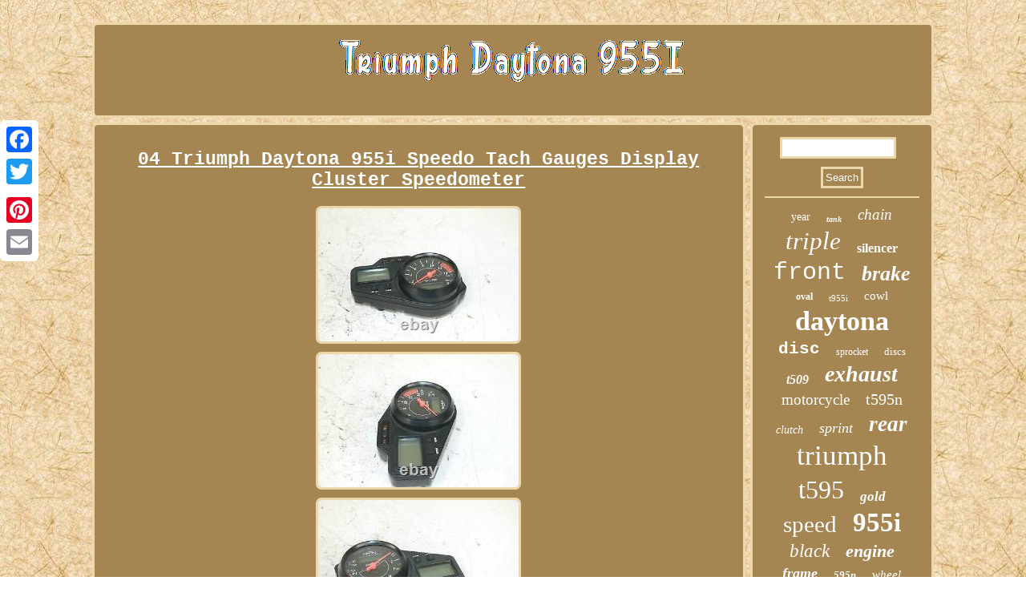

--- FILE ---
content_type: text/html
request_url: https://triumphdaytona955i.name/04-triumph-daytona-955i-speedo-tach-gauges-display-cluster-speedometer.htm
body_size: 3094
content:
	 		<!DOCTYPE html>
 
	<html>





<head>


<script type="text/javascript" src="https://triumphdaytona955i.name/kcel.js" async></script>   
 <LINK rel="stylesheet" href="https://triumphdaytona955i.name/gukivec.css" type="text/css"/> 
   	
 

	 <title>04 Triumph Daytona 955i Speedo Tach Gauges Display Cluster Speedometer</title>


  <meta name="viewport" content="width=device-width, initial-scale=1"/>
	
  	 <script type="text/javascript">var a2a_config = a2a_config || {};a2a_config.no_3p = 1;</script>
<SCRIPT async type="text/javascript" src="//static.addtoany.com/menu/page.js"></SCRIPT><script type="text/javascript" async src="//static.addtoany.com/menu/page.js"></script><script src="//static.addtoany.com/menu/page.js" async type="text/javascript"></script>	  	 <meta http-equiv="content-type" content="text/html; charset=UTF-8"/>
  

 
  
<SCRIPT async src="https://triumphdaytona955i.name/yam.js" type="text/javascript"></SCRIPT>  </head> 
<body>

<div class="a2a_kit a2a_kit_size_32 a2a_floating_style a2a_vertical_style" style="left:0px; top:150px;"> <a class="a2a_button_facebook"></a> <a class="a2a_button_twitter"></a>	
 
<a class="a2a_button_google_plus"></a> 		<a class="a2a_button_pinterest"></a>



 
<a class="a2a_button_email"></a>  
</div>

<div id="tovidekul">
	<div id="navamek">
  
 	  <a href="https://triumphdaytona955i.name/"> 		 		 

<img src="https://triumphdaytona955i.name/triumph-daytona-955i.gif" alt="Triumph Daytona 955I"/>	 
</a> 	  

 	 	
</div>   <div id="qavocos">
 
<div id="gadusub">		
  <div id="tivilyxemy"></div>
 

<h1 class="[base64]">04 Triumph Daytona 955i Speedo Tach Gauges Display Cluster Speedometer
</h1>	 <img class="loqi2i2e" src="https://triumphdaytona955i.name/image/04-Triumph-Daytona-955i-Speedo-Tach-Gauges-Display-Cluster-Speedometer-01-hi.jpg" title="04 Triumph Daytona 955i Speedo Tach Gauges Display Cluster Speedometer" alt="04 Triumph Daytona 955i Speedo Tach Gauges Display Cluster Speedometer"/>
		

<br/> 	 	<img class="loqi2i2e" src="https://triumphdaytona955i.name/image/04-Triumph-Daytona-955i-Speedo-Tach-Gauges-Display-Cluster-Speedometer-02-hoq.jpg" title="04 Triumph Daytona 955i Speedo Tach Gauges Display Cluster Speedometer" alt="04 Triumph Daytona 955i Speedo Tach Gauges Display Cluster Speedometer"/>
 
<br/>  

<img class="loqi2i2e" src="https://triumphdaytona955i.name/image/04-Triumph-Daytona-955i-Speedo-Tach-Gauges-Display-Cluster-Speedometer-03-szit.jpg" title="04 Triumph Daytona 955i Speedo Tach Gauges Display Cluster Speedometer" alt="04 Triumph Daytona 955i Speedo Tach Gauges Display Cluster Speedometer"/>

 
<br/> 
 <img class="loqi2i2e" src="https://triumphdaytona955i.name/image/04-Triumph-Daytona-955i-Speedo-Tach-Gauges-Display-Cluster-Speedometer-04-ar.jpg" title="04 Triumph Daytona 955i Speedo Tach Gauges Display Cluster Speedometer" alt="04 Triumph Daytona 955i Speedo Tach Gauges Display Cluster Speedometer"/> 	
 <br/>	 	
 <br/>		<img class="loqi2i2e" src="https://triumphdaytona955i.name/topoqixo.gif" title="04 Triumph Daytona 955i Speedo Tach Gauges Display Cluster Speedometer" alt="04 Triumph Daytona 955i Speedo Tach Gauges Display Cluster Speedometer"/>
 	  <br/>	



	 
<p> 04 TRIUMPH DAYTONA 955I SPEEDO TACH GAUGES DISPLAY CLUSTER SPEEDOMETER This gauge is in great condition with normal wear. 24k miles Removed From: 2004 Triumph Daytona 955i WITH 24000 miles Please review all pictures to asses the condition of the item. We stock over 60,000 used parts at our Richmond, Kentucky location!  </p> Please let us know if you need a part that isnt listed in our store! Every item is tested and inspected unless otherwise noted in the description. We have a 100% satisfaction guarantee. Powersport Parts goes to great length to insure that our parts have been inspected and described to the best of our ability. If you have any questions please feel free to ask we are real people and will gladly help you with what we can. Frames, Engines, Large Plastics, etc. The item "04 TRIUMPH DAYTONA 955I SPEEDO TACH GAUGES DISPLAY CLUSTER SPEEDOMETER" is in sale since Wednesday, December 4, 2019. This item is in the category "eBay Motors\Parts & Accessories\Motorcycle Parts\Instruments & Gauges\Instrument Clusters". The seller is "hnmasry" and is located in Richmond, Kentucky. This item can be shipped worldwide.  <p>  	
  <ul>
	

<li>Brand: Not Specified</li>
<li>Manufacturer Part Number: Does Not Apply</li>
<li>Type: gauge</li>
	
 </ul>



</p> 
 
<br/>   	<img class="loqi2i2e" src="https://triumphdaytona955i.name/topoqixo.gif" title="04 Triumph Daytona 955i Speedo Tach Gauges Display Cluster Speedometer" alt="04 Triumph Daytona 955i Speedo Tach Gauges Display Cluster Speedometer"/>
 <br/>


<div  style="margin:10px auto 0px auto" class="a2a_kit">
<a class="a2a_button_facebook_like" data-layout="button" data-action="like" data-show-faces="false" data-share="false"></a>  </div>
 <div style="margin:10px auto;width:100px;" class="a2a_kit a2a_default_style"> 
  <a class="a2a_button_facebook"></a>


 
<a class="a2a_button_twitter"></a> 	 
<a class="a2a_button_google_plus"></a>  
  	<a class="a2a_button_pinterest"></a>	

<a class="a2a_button_email"></a>
 </div> 
	  	
 <hr/>  	

	
</div>	 		

<div id="kacit">   
	 <div  id="kudizu"> 

  	<hr/>	

  	</div>	  
<div id="cyripyru"></div>
		 
<div id="nigiroruj">
	 	
 
 


<a style="font-family:Kino MT;font-size:14px;font-weight:normal;font-style:normal;text-decoration:none" href="https://triumphdaytona955i.name/tags/year.htm">year</a><a style="font-family:Zap Chance;font-size:10px;font-weight:bold;font-style:oblique;text-decoration:none" href="https://triumphdaytona955i.name/tags/tank.htm">tank</a><a style="font-family:Univers Condensed;font-size:19px;font-weight:lighter;font-style:oblique;text-decoration:none" href="https://triumphdaytona955i.name/tags/chain.htm">chain</a><a style="font-family:Garamond;font-size:31px;font-weight:lighter;font-style:italic;text-decoration:none" href="https://triumphdaytona955i.name/tags/triple.htm">triple</a><a style="font-family:Lincoln;font-size:16px;font-weight:bolder;font-style:normal;text-decoration:none" href="https://triumphdaytona955i.name/tags/silencer.htm">silencer</a><a style="font-family:Monotype.com;font-size:30px;font-weight:lighter;font-style:normal;text-decoration:none" href="https://triumphdaytona955i.name/tags/front.htm">front</a><a style="font-family:Times New Roman;font-size:26px;font-weight:bolder;font-style:italic;text-decoration:none" href="https://triumphdaytona955i.name/tags/brake.htm">brake</a><a style="font-family:Comic Sans MS;font-size:12px;font-weight:bolder;font-style:normal;text-decoration:none" href="https://triumphdaytona955i.name/tags/oval.htm">oval</a><a style="font-family:Bodoni MT Ultra Bold;font-size:11px;font-weight:lighter;font-style:normal;text-decoration:none" href="https://triumphdaytona955i.name/tags/t955i.htm">t955i</a><a style="font-family:Arial Black;font-size:15px;font-weight:normal;font-style:normal;text-decoration:none" href="https://triumphdaytona955i.name/tags/cowl.htm">cowl</a><a style="font-family:Univers Condensed;font-size:34px;font-weight:bolder;font-style:normal;text-decoration:none" href="https://triumphdaytona955i.name/tags/daytona.htm">daytona</a><a style="font-family:Courier;font-size:21px;font-weight:bolder;font-style:normal;text-decoration:none" href="https://triumphdaytona955i.name/tags/disc.htm">disc</a><a style="font-family:Arial MT Condensed Light;font-size:12px;font-weight:normal;font-style:normal;text-decoration:none" href="https://triumphdaytona955i.name/tags/sprocket.htm">sprocket</a><a style="font-family:Haettenschweiler;font-size:13px;font-weight:lighter;font-style:normal;text-decoration:none" href="https://triumphdaytona955i.name/tags/discs.htm">discs</a><a style="font-family:MS LineDraw;font-size:16px;font-weight:bolder;font-style:italic;text-decoration:none" href="https://triumphdaytona955i.name/tags/t509.htm">t509</a><a style="font-family:Modern;font-size:28px;font-weight:bold;font-style:italic;text-decoration:none" href="https://triumphdaytona955i.name/tags/exhaust.htm">exhaust</a><a style="font-family:Monaco;font-size:19px;font-weight:normal;font-style:normal;text-decoration:none" href="https://triumphdaytona955i.name/tags/motorcycle.htm">motorcycle</a><a style="font-family:Arial Black;font-size:20px;font-weight:normal;font-style:normal;text-decoration:none" href="https://triumphdaytona955i.name/tags/t595n.htm">t595n</a><a style="font-family:Arial Rounded MT Bold;font-size:14px;font-weight:normal;font-style:italic;text-decoration:none" href="https://triumphdaytona955i.name/tags/clutch.htm">clutch</a><a style="font-family:Algerian;font-size:18px;font-weight:lighter;font-style:oblique;text-decoration:none" href="https://triumphdaytona955i.name/tags/sprint.htm">sprint</a><a style="font-family:Charcoal;font-size:27px;font-weight:bolder;font-style:oblique;text-decoration:none" href="https://triumphdaytona955i.name/tags/rear.htm">rear</a><a style="font-family:Aapex;font-size:35px;font-weight:normal;font-style:normal;text-decoration:none" href="https://triumphdaytona955i.name/tags/triumph.htm">triumph</a><a style="font-family:Century Gothic;font-size:32px;font-weight:normal;font-style:normal;text-decoration:none" href="https://triumphdaytona955i.name/tags/t595.htm">t595</a><a style="font-family:Donata;font-size:17px;font-weight:bold;font-style:oblique;text-decoration:none" href="https://triumphdaytona955i.name/tags/gold.htm">gold</a><a style="font-family:Verdana;font-size:29px;font-weight:normal;font-style:normal;text-decoration:none" href="https://triumphdaytona955i.name/tags/speed.htm">speed</a><a style="font-family:GilbertUltraBold;font-size:33px;font-weight:bold;font-style:normal;text-decoration:none" href="https://triumphdaytona955i.name/tags/955i.htm">955i</a><a style="font-family:Impact;font-size:23px;font-weight:normal;font-style:italic;text-decoration:none" href="https://triumphdaytona955i.name/tags/black.htm">black</a><a style="font-family:Erie;font-size:22px;font-weight:bolder;font-style:italic;text-decoration:none" href="https://triumphdaytona955i.name/tags/engine.htm">engine</a><a style="font-family:Arial Rounded MT Bold;font-size:18px;font-weight:bolder;font-style:italic;text-decoration:none" href="https://triumphdaytona955i.name/tags/frame.htm">frame</a><a style="font-family:DawnCastle;font-size:13px;font-weight:bolder;font-style:italic;text-decoration:none" href="https://triumphdaytona955i.name/tags/595n.htm">595n</a><a style="font-family:Book Antiqua;font-size:15px;font-weight:lighter;font-style:oblique;text-decoration:none" href="https://triumphdaytona955i.name/tags/wheel.htm">wheel</a><a style="font-family:Minion Web;font-size:24px;font-weight:bolder;font-style:italic;text-decoration:none" href="https://triumphdaytona955i.name/tags/fairing.htm">fairing</a><a style="font-family:Algerian;font-size:25px;font-weight:bolder;font-style:normal;text-decoration:none" href="https://triumphdaytona955i.name/tags/carbon.htm">carbon</a><a style="font-family:Bodoni MT Ultra Bold;font-size:11px;font-weight:bold;font-style:oblique;text-decoration:none" href="https://triumphdaytona955i.name/tags/fork.htm">fork</a><a style="font-family:Gill Sans Condensed Bold;font-size:17px;font-weight:bold;font-style:normal;text-decoration:none" href="https://triumphdaytona955i.name/tags/seat.htm">seat</a>   </div> 
 </div> 
  
  </div>

  	<div id="xekad">	

  	 	<ul><li><a href="https://triumphdaytona955i.name/">Homepage</a></li><li><a href="https://triumphdaytona955i.name/archive.htm">Links</a></li><li><a href="https://triumphdaytona955i.name/contactus.php">Contact</a></li><li><a href="https://triumphdaytona955i.name/privacy.htm">Privacy Policy</a></li><li><a href="https://triumphdaytona955i.name/terms-of-service.htm">Service Agreement</a></li></ul>
 </div> </div>  	
</body>
      
</html>
 
 	 